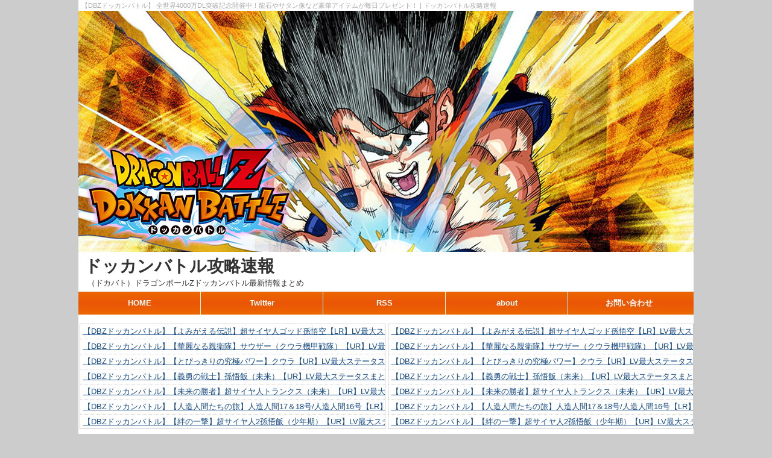

--- FILE ---
content_type: text/html; charset=UTF-8
request_url: http://dragon-dokkan.net/matome1559/
body_size: 11977
content:
<!DOCTYPE html>
<html>
<head>

<meta http-equiv="Content-Type" content="text/html; charset=UTF-8" />
<meta http-equiv="Content-Script-Type" content="text/javascript" />
<link rel="alternate" type="application/rss+xml" href="http://dragon-dokkan.net/feed/" />
<link rel="pingback" href="http://dragon-dokkan.net/xmlrpc.php" />
<link rel="shortcut icon" href="http://dragon-dokkan.net/wp-content/themes/db-temp/img/favicon.ico" />

<meta property="og:type" content="website" />
<meta property="og:url" content="http://dragon-dokkan.net/matome1559/" />
<meta property="og:site_name" content="ドッカンバトル攻略速報 | （ドカバト）ドラゴンボールZドッカンバトル最新情報まとめ" />
<meta name="keywords" content="ログインボーナス,龍石,ドラゴンボールZ,ドッカンバトル,ドカバト,バンダイナムコ,ゲームアプリ,攻略,まとめ,最新情報,2ch" />
<meta property="og:description" content="全世界4000万DL突破！ ドッカンバトルが全世界4000万ダウンロードを突破する偉業を成し遂げました！ 日頃のご愛願への感謝として運営より毎日”龍石”や”ミスターサタン像(金)”など、豪華アイテムが毎日のログインで獲得できちゃいます！ しかも、3月3日(木)は龍石3個と全女性キャラのサポートアイテ ..." />
<meta name="description" content="全世界4000万DL突破！ ドッカンバトルが全世界4000万ダウンロードを突破する偉業を成し遂げました！ 日頃のご愛願への感謝として運営より毎日”龍石”や”ミスターサタン像(金)”など、豪華アイテムが毎日のログインで獲得できちゃいます！ しかも、3月3日(木)は龍石3個と全女性キャラのサポートアイテ ..." />
<meta property="og:title" content="【DBZドッカンバトル】全世界4000万DL突破記念開催中！龍石やサタン像など豪華アイテムが毎日プレゼント！ | ドッカンバトル攻略速報|（ドカバト）ドラゴンボールZドッカンバトル最新情報まとめ" />
<title>【DBZドッカンバトル】全世界4000万DL突破記念開催中！龍石やサタン像など豪華アイテムが毎日プレゼント！  |  ドッカンバトル攻略速報|（ドカバト）ドラゴンボールZドッカンバトル最新情報まとめ</title>



<link rel="stylesheet" href="http://dragon-dokkan.net/wp-content/themes/db-temp/style.css" type="text/css" />

<script src="http://ajax.googleapis.com/ajax/libs/jquery/1.7.1/jquery.min.js" type="text/javascript" charset="UTF-8"></script>
<script type="text/javascript" src="http://dragon-dokkan.net/wp-content/themes/db-temp/js/function.js"></script>

<link rel="alternate" type="application/rss+xml" title="ドッカンバトル攻略速報 &raquo; 全世界4000万DL突破記念開催中！龍石やサタン像など豪華アイテムが毎日プレゼント！ のコメントのフィード" href="http://dragon-dokkan.net/matome1559/feed/" />
<link rel='stylesheet' id='contact-form-7-css'  href='http://dragon-dokkan.net/wp-content/plugins/contact-form-7/includes/css/styles.css?ver=4.0.2' type='text/css' media='all' />
<link rel='stylesheet' id='wp-pagenavi-css'  href='http://dragon-dokkan.net/wp-content/plugins/wp-pagenavi/pagenavi-css.css?ver=2.70' type='text/css' media='all' />
<link rel='stylesheet' id='wordpress-popular-posts-css'  href='http://dragon-dokkan.net/wp-content/plugins/wordpress-popular-posts/style/wpp.css?ver=3.1.1' type='text/css' media='all' />
<link rel='stylesheet' id='jetpack_css-css'  href='http://dragon-dokkan.net/wp-content/plugins/jetpack/css/jetpack.css?ver=3.2.5' type='text/css' media='all' />
<script type='text/javascript' src='http://dragon-dokkan.net/wp-includes/js/jquery/jquery.js?ver=1.11.1'></script>
<script type='text/javascript' src='http://dragon-dokkan.net/wp-includes/js/jquery/jquery-migrate.min.js?ver=1.2.1'></script>
<link rel="EditURI" type="application/rsd+xml" title="RSD" href="http://dragon-dokkan.net/xmlrpc.php?rsd" />
<link rel="wlwmanifest" type="application/wlwmanifest+xml" href="http://dragon-dokkan.net/wp-includes/wlwmanifest.xml" /> 
<link rel='canonical' href='http://dragon-dokkan.net/matome1559/' />
<link rel='shortlink' href='http://wp.me/p5paWE-3sy' />
<style type='text/css'>img#wpstats{display:none}</style>				<!-- WordPress Popular Posts v3.1.1 -->
				<script type="text/javascript">//<![CDATA[
					jQuery(document).ready(function(){
						jQuery.get('http://dragon-dokkan.net/wp-admin/admin-ajax.php', {
							action: 'update_views_ajax',
							token: '0e954febe8',
							id: 13302						}, function(response){
							if ( console && console.log )
								console.log(response);
						});
					});
				//]]></script>
				<!-- End WordPress Popular Posts v3.1.1 -->
				
<script>
  (function(i,s,o,g,r,a,m){i['GoogleAnalyticsObject']=r;i[r]=i[r]||function(){
  (i[r].q=i[r].q||[]).push(arguments)},i[r].l=1*new Date();a=s.createElement(o),
  m=s.getElementsByTagName(o)[0];a.async=1;a.src=g;m.parentNode.insertBefore(a,m)
  })(window,document,'script','//www.google-analytics.com/analytics.js','ga');

  ga('create', 'UA-57183326-1', 'auto');
  ga('send', 'pageview');

</script>

</head>

<body itemscope itemtype="http://schema.org/Article">
	<header id="header" class="clearfix">

				<div class="h1Area clearfix">
			<h1 itemprop="name">
							【DBZドッカンバトル】  全世界4000万DL突破記念開催中！龍石やサタン像など豪華アイテムが毎日プレゼント！ | ドッカンバトル攻略速報						</h1>
		</div>
		
		<div class="headerImgArea">
							<a href="http://dragon-dokkan.net" title="ドッカンバトル攻略速報 | （ドカバト）ドラゴンボールZドッカンバトル最新情報まとめ">
					<img src="http://dragon-dokkan.net/wp-content/themes/db-temp/img/headerImg.jpg" alt="ドッカンバトル攻略速報 | （ドカバト）ドラゴンボールZドッカンバトル最新情報まとめ" title="ドッカンバトル攻略速報 | （ドカバト）ドラゴンボールZドッカンバトル最新情報まとめ" />
				</a>
					</div>

		<div class="siteTitle clearfix">
							<div class="siteTitleText">
				<a href="http://dragon-dokkan.net" title="ドッカンバトル攻略速報 | （ドカバト）ドラゴンボールZドッカンバトル最新情報まとめ">
					ドッカンバトル攻略速報				</a>
				</div>
				<p>（ドカバト）ドラゴンボールZドッカンバトル最新情報まとめ</p>
					</div>

		<nav class="clearfix">
							<ul>
				<li><a href="http://dragon-dokkan.net" title="ドッカンバトル攻略速報 トップページ">HOME</a></li>
				<li><a href="https://twitter.com/dragondokkan" title="ドッカンバトル攻略速報 のTwitter">Twitter</a></li>
				<li><a href="http://dragon-dokkan.net/feed/" title="ドッカンバトル攻略速報 のRSS">RSS</a></li>
				<li><a href="http://dragon-dokkan.net/about/" title="ドッカンバトル攻略速報 について">about</a></li>
				<li><a href="http://dragon-dokkan.net/about/#contactform" title="ドッカンバトル攻略速報 へのお問い合わせ">お問い合わせ</a></li>
				</ul>
					</nav>
		
		
				
<section class="rssHeader">
<div class="rssArea">
				<ul>
				<li><a href="http://dragon-dokkan.net/matome3747/">【DBZドッカンバトル】【よみがえる伝説】超サイヤ人ゴッド孫悟空【LR】LV最大ステータスまとめ！</a></li>
				<li><a href="http://dragon-dokkan.net/matome3746/">【DBZドッカンバトル】【華麗なる親衛隊】サウザー（クウラ機甲戦隊）【UR】LV最大ステータスまとめ！</a></li>
				<li><a href="http://dragon-dokkan.net/matome3745/">【DBZドッカンバトル】【とびっきりの究極パワー】クウラ【UR】LV最大ステータスまとめ！</a></li>
				<li><a href="http://dragon-dokkan.net/matome3744/">【DBZドッカンバトル】【義勇の戦士】孫悟飯（未来）【UR】LV最大ステータスまとめ！</a></li>
				<li><a href="http://dragon-dokkan.net/matome3743/">【DBZドッカンバトル】【未来の勝者】超サイヤ人トランクス（未来）【UR】LV最大ステータスまとめ！</a></li>
				<li><a href="http://dragon-dokkan.net/matome3742/">【DBZドッカンバトル】【人造人間たちの旅】人造人間17＆18号/人造人間16号【LR】LV最大ステータスまとめ！</a></li>
				<li><a href="http://dragon-dokkan.net/matome3741/">【DBZドッカンバトル】【絆の一撃】超サイヤ人2孫悟飯（少年期）【UR】LV最大ステータスまとめ！</a></li>
				<li><a href="http://dragon-dokkan.net/matome3740/">【DBZドッカンバトル】【抗い続ける精神力】人造人間18号【UR】LV最大ステータスまとめ！</a></li>
				<li><a href="http://dragon-dokkan.net/matome3739/">【DBZドッカンバトル】【技巧とひらめき】クリリン【UR】LV最大ステータスまとめ！</a></li>
				<li><a href="http://dragon-dokkan.net/matome3738/">【DBZドッカンバトル】【新たに得た好機】人造人間16号【UR】LV最大ステータスまとめ！</a></li>
			</ul>
	</div>
<div class="rssArea">
				<ul>
				<li><a href="http://dragon-dokkan.net/matome3747/">【DBZドッカンバトル】【よみがえる伝説】超サイヤ人ゴッド孫悟空【LR】LV最大ステータスまとめ！</a></li>
				<li><a href="http://dragon-dokkan.net/matome3746/">【DBZドッカンバトル】【華麗なる親衛隊】サウザー（クウラ機甲戦隊）【UR】LV最大ステータスまとめ！</a></li>
				<li><a href="http://dragon-dokkan.net/matome3745/">【DBZドッカンバトル】【とびっきりの究極パワー】クウラ【UR】LV最大ステータスまとめ！</a></li>
				<li><a href="http://dragon-dokkan.net/matome3744/">【DBZドッカンバトル】【義勇の戦士】孫悟飯（未来）【UR】LV最大ステータスまとめ！</a></li>
				<li><a href="http://dragon-dokkan.net/matome3743/">【DBZドッカンバトル】【未来の勝者】超サイヤ人トランクス（未来）【UR】LV最大ステータスまとめ！</a></li>
				<li><a href="http://dragon-dokkan.net/matome3742/">【DBZドッカンバトル】【人造人間たちの旅】人造人間17＆18号/人造人間16号【LR】LV最大ステータスまとめ！</a></li>
				<li><a href="http://dragon-dokkan.net/matome3741/">【DBZドッカンバトル】【絆の一撃】超サイヤ人2孫悟飯（少年期）【UR】LV最大ステータスまとめ！</a></li>
				<li><a href="http://dragon-dokkan.net/matome3740/">【DBZドッカンバトル】【抗い続ける精神力】人造人間18号【UR】LV最大ステータスまとめ！</a></li>
				<li><a href="http://dragon-dokkan.net/matome3739/">【DBZドッカンバトル】【技巧とひらめき】クリリン【UR】LV最大ステータスまとめ！</a></li>
				<li><a href="http://dragon-dokkan.net/matome3738/">【DBZドッカンバトル】【新たに得た好機】人造人間16号【UR】LV最大ステータスまとめ！</a></li>
			</ul>
	</div>
</section>


	</header>
	<div id="contents" class="clearfix">

		<article id="sideLeft">

		<section class="codeBord">
			<a href="http://dragon-dokkan.net/code_bord/" title="【ドラゴンボールZ ドッカンバトル】招待コード専用掲示板">
			<img src="http://dragon-dokkan.net/wp-content/themes/db-temp/img/dbz_syoutai.png" alt="【ドラゴンボールZ ドッカンバトル】招待コード専用掲示板" title="【ドラゴンボールZ ドッカンバトル】招待コード専用掲示板">
				</a>
			<a href="http://dragon-dokkan.net/matome3465/" title="リセマラランキング"><img src="http://dragon-dokkan.net/wp-content/uploads/2015/03/db_risemaralank.jpg" alt="リセマラランキング" title="リセマラランキング"/></a>
			<a href="http://dragon-dokkan.net/matome230/" title="ボス属性"><img src="http://dragon-dokkan.net/wp-content/uploads/2015/03/db_boss.jpg" alt="ストーリークエストのボス属性" title="ストーリークエストのボス属性"/></a>
		</section>

		<section class="nowEvent">
			<h1>イベント関連</h1>

			<a href="http://dragon-dokkan.net/matome938"><img src="http://dragon-dokkan.net/wp-content/uploads/2015/09/choukessen.jpg" alt="超本気の超決戦"></a>

			<a href="http://dragon-dokkan.net/matome3507"><img src="http://dragon-dokkan.net/wp-content/uploads/2018/02/017.jpg" alt="バーチャルドッカン大乱戦"></a>

			<a href="http://dragon-dokkan.net/matome3253"><img src="http://dragon-dokkan.net/wp-content/uploads/2018/02/018.jpg" alt="スペシャルトレーニング"></a>

			<a href="http://dragon-dokkan.net/matome3219/"><img src="http://dragon-dokkan.net/wp-content/uploads/2017/01/1b6a71c13e0312505938427138d0eb50.jpg" alt="超激戦BOSSラッシュ"></a>

			<a href="http://dragon-dokkan.net/matome2042"><img src="http://dragon-dokkan.net/wp-content/uploads/2016/08/geisen.jpg" alt="超激戦"></a>

			<a href="http://dragon-dokkan.net/matome2037"><img src="http://dragon-dokkan.net/wp-content/uploads/2016/08/cho.jpg" alt="超強襲"></a>

			<!--<a href="http://dragon-dokkan.net/matome870"><img src="http://dragon-dokkan.net/wp-content/uploads/2015/11/kumo.jpeg" alt="雲の上のすんげぇ稽古"></a>

			<a href="http://dragon-dokkan.net/matome188/"><img src="http://dragon-dokkan.net/wp-content/uploads/2015/03/sidebanner.jpg" alt="手に入れろ覚醒メダル"></a>-->
		</section>

		<section class="codeBord">
		</section>


			<section class="newPostPickup">
				<h1>最近人気の攻略記事</h1>
					
<!-- WordPress Popular Posts Plugin v3.1.1 [SC] [daily] [views]  [custom] -->

<ul class="wpp-list">

		<div class='sidePostCont'>
			<div class='sidePostThumb'>
				<a href="http://dragon-dokkan.net/matome714/" title="ドラゴンボールが取れない!!　恐怖の再来ステージ『華麗なる連携』に出てくる6星球を獲得する方法まとめ！" target="_self"><img src="http://dragon-dokkan.net/wp-content/uploads/wordpress-popular-posts/7840-200x200.jpg" title="ドラゴンボールが取れない!!　恐怖の再来ステージ『華麗なる連携』に出てくる6星球を獲得する方法まとめ！" alt="ドラゴンボールが取れない!!　恐怖の再来ステージ『華麗なる連携』に出てくる6星球を獲得する方法まとめ！" width="200" height="200" class="wpp-thumbnail wpp_cached_thumb wpp_first_image" /></a>
			</div>
			<div class='sidePostTitle textOverflow'>
			<h2>
				ドラゴンボールが取れない!!　恐怖の再来ステージ『華麗なる連携』に出てくる6星球を獲得する方法まとめ！
			</h2>
			</div>
		</div>
		

		<div class='sidePostCont'>
			<div class='sidePostThumb'>
				<a href="http://dragon-dokkan.net/matome2033/" title="ドッカン覚醒でGET！【壮烈な勝利宣言】超サイヤ人ゴテンクス【UR】の限界突破後、LV最大ステータスが判明しました！" target="_self"><img src="http://dragon-dokkan.net/wp-content/uploads/wordpress-popular-posts/16496-200x200.jpg" title="ドッカン覚醒でGET！【壮烈な勝利宣言】超サイヤ人ゴテンクス【UR】の限界突破後、LV最大ステータスが判明しました！" alt="ドッカン覚醒でGET！【壮烈な勝利宣言】超サイヤ人ゴテンクス【UR】の限界突破後、LV最大ステータスが判明しました！" width="200" height="200" class="wpp-thumbnail wpp_cached_thumb wpp_first_image" /></a>
			</div>
			<div class='sidePostTitle textOverflow'>
			<h2>
				ドッカン覚醒でGET！【壮烈な勝利宣言】超サイヤ人ゴテンクス【UR】の限界突破後、LV最大ステータスが判明しました！
			</h2>
			</div>
		</div>
		

		<div class='sidePostCont'>
			<div class='sidePostThumb'>
				<a href="http://dragon-dokkan.net/matome1628/" title="ストーリー第3章前編にて、獲得が難しいドラゴンボールの獲得方法をまとめてみました！" target="_self"><img src="http://dragon-dokkan.net/wp-content/uploads/wordpress-popular-posts/13783-200x200.jpg" title="ストーリー第3章前編にて、獲得が難しいドラゴンボールの獲得方法をまとめてみました！" alt="ストーリー第3章前編にて、獲得が難しいドラゴンボールの獲得方法をまとめてみました！" width="200" height="200" class="wpp-thumbnail wpp_cached_thumb wpp_first_image" /></a>
			</div>
			<div class='sidePostTitle textOverflow'>
			<h2>
				ストーリー第3章前編にて、獲得が難しいドラゴンボールの獲得方法をまとめてみました！
			</h2>
			</div>
		</div>
		

		<div class='sidePostCont'>
			<div class='sidePostThumb'>
				<a href="http://dragon-dokkan.net/matome434/" title="【不変の正義感】超サイヤ人孫悟飯（青年期）【SR】のステータス詳細が判明しました！" target="_self"><img src="http://dragon-dokkan.net/wp-content/uploads/wordpress-popular-posts/5238-200x200.jpg" title="【不変の正義感】超サイヤ人孫悟飯（青年期）【SR】のステータス詳細が判明しました！" alt="【不変の正義感】超サイヤ人孫悟飯（青年期）【SR】のステータス詳細が判明しました！" width="200" height="200" class="wpp-thumbnail wpp_cached_thumb wpp_first_image" /></a>
			</div>
			<div class='sidePostTitle textOverflow'>
			<h2>
				【不変の正義感】超サイヤ人孫悟飯（青年期）【SR】のステータス詳細が判明しました！
			</h2>
			</div>
		</div>
		

		<div class='sidePostCont'>
			<div class='sidePostThumb'>
				<a href="http://dragon-dokkan.net/matome741/" title="ストーリー後編『最大出力の激突！』のドラゴンボール1星球の獲得方法まとめ！" target="_self"><img src="http://dragon-dokkan.net/wp-content/uploads/wordpress-popular-posts/8128-200x200.jpg" title="ストーリー後編『最大出力の激突！』のドラゴンボール1星球の獲得方法まとめ！" alt="ストーリー後編『最大出力の激突！』のドラゴンボール1星球の獲得方法まとめ！" width="200" height="200" class="wpp-thumbnail wpp_cached_thumb wpp_first_image" /></a>
			</div>
			<div class='sidePostTitle textOverflow'>
			<h2>
				ストーリー後編『最大出力の激突！』のドラゴンボール1星球の獲得方法まとめ！
			</h2>
			</div>
		</div>
		

</ul>

<!-- End WordPress Popular Posts Plugin v3.1.1 -->

			</section>
			
			<div class="adArea">			<div class="textwidget"><!-- i-mobile for PC client script -->
<script type="text/javascript">
    imobile_pid = "25713"; 
    imobile_asid = "336205"; 
    imobile_width = 200; 
    imobile_height = 200;
</script>
<script type="text/javascript" src="http://spdeliver.i-mobile.co.jp/script/ads.js?20101001"></script>
</div>
		</div>			
			<section class="otherPostPickup">
				<h1>おすすめ記事</h1>
							</section>

			<section class="postCalendar">
				<h1>更新カレンダー</h1>
				<table id="wp-calendar">
	<caption>2026年1月</caption>
	<thead>
	<tr>
		<th scope="col" title="月曜日">月</th>
		<th scope="col" title="火曜日">火</th>
		<th scope="col" title="水曜日">水</th>
		<th scope="col" title="木曜日">木</th>
		<th scope="col" title="金曜日">金</th>
		<th scope="col" title="土曜日">土</th>
		<th scope="col" title="日曜日">日</th>
	</tr>
	</thead>

	<tfoot>
	<tr>
		<td colspan="3" id="prev"><a href="http://dragon-dokkan.net/2019/11/">&laquo; 11月</a></td>
		<td class="pad">&nbsp;</td>
		<td colspan="3" id="next" class="pad">&nbsp;</td>
	</tr>
	</tfoot>

	<tbody>
	<tr>
		<td colspan="3" class="pad">&nbsp;</td><td>1</td><td>2</td><td>3</td><td>4</td>
	</tr>
	<tr>
		<td>5</td><td>6</td><td>7</td><td>8</td><td>9</td><td>10</td><td>11</td>
	</tr>
	<tr>
		<td>12</td><td>13</td><td>14</td><td>15</td><td>16</td><td id="today">17</td><td>18</td>
	</tr>
	<tr>
		<td>19</td><td>20</td><td>21</td><td>22</td><td>23</td><td>24</td><td>25</td>
	</tr>
	<tr>
		<td>26</td><td>27</td><td>28</td><td>29</td><td>30</td><td>31</td>
		<td class="pad" colspan="1">&nbsp;</td>
	</tr>
	</tbody>
	</table>			</section>

			<div class="adArea">			<div class="textwidget"><!-- i-mobile for PC client script -->
<script type="text/javascript">
    imobile_pid = "25713"; 
    imobile_asid = "336214"; 
    imobile_width = 160; 
    imobile_height = 600;
</script>
<script type="text/javascript" src="http://spdeliver.i-mobile.co.jp/script/ads.js?20101001"></script>
</div>
		</div>
		</article>

		<article id="main">

			<div id="breadcrumbs" class="pankuzu clearfix" ><ul><li class="breadcrumb_top" itemscope itemtype="http://data-vocabulary.org/Breadcrumb"><a href="http://dragon-dokkan.net/" itemprop="url"><span itemprop="title">TOP</span></a></li><li>&nbsp; > &nbsp;</li><li itemscope itemtype="http://data-vocabulary.org/Breadcrumb"><a href="http://dragon-dokkan.net/kouryaku/" itemprop="url"><span itemprop="title">ドラゴンボールZ DB 攻略</span></a></li></ul></div>
			<section class="single">
				
				<h1>【DBZドッカンバトル】全世界4000万DL突破記念開催中！龍石やサタン像など豪華アイテムが毎日プレゼント！</h1>
					<div class="postmeta clearfix">
						<p itemprop="datePublished" content="2016/03/02">2016/03/02</p> <ul class="post-categories">
	<li><a href="http://dragon-dokkan.net/item/" rel="category tag">ドラゴンボールZ DB アイテム</a></li>
	<li><a href="http://dragon-dokkan.net/event/" rel="category tag">ドラゴンボールZ DB イベント</a></li>
	<li><a href="http://dragon-dokkan.net/information/" rel="category tag">ドラゴンボールZ DB 情報</a></li>
	<li><a href="http://dragon-dokkan.net/kouryaku/" rel="category tag">ドラゴンボールZ DB 攻略</a></li></ul> <a href="http://dragon-dokkan.net/tag/login-bonus/" rel="tag">ログインボーナス</a> <a href="http://dragon-dokkan.net/tag/tatsuishi/" rel="tag">龍石</a> 					</div>

					<div class="snsBtn clearfix">
							<ul class="clearfix">
	<li><a href="https://twitter.com/share" class="twitter-share-button" data-lang="ja">ツイート</a>
	<script>!function(d,s,id){var js,fjs=d.getElementsByTagName(s)[0];if(!d.getElementById(id)){js=d.createElement(s);js.id=id;js.src="//platform.twitter.com/widgets.js";fjs.parentNode.insertBefore(js,fjs);}}(document,"script","twitter-wjs");</script></li>
	<li><iframe src="http://www.facebook.com/plugins/like.php?href=http://dragon-dokkan.net/matome1559/&layout=button_count&width=100&show_faces=false&action=like&colorscheme=light&height=21" scrolling="no" frameborder="0" style="border:none; overflow:hidden; width:104px; height:21px;" allowTransparency="true"></iframe></li>
	<li><g:plusone count="false" size="medium"></g:plusone></li>
	<li><a href="http://b.hatena.ne.jp/entry/http://dragon-dokkan.net/matome1559/" class="hatena-bookmark-button" data-hatena-bookmark-title="全世界4000万DL突破記念開催中！龍石やサタン像など豪華アイテムが毎日プレゼント！" data-hatena-bookmark-layout="standard" title="このエントリーをはてなブックマークに追加"><img src="http://b.st-hatena.com/images/entry-button/button-only.gif" alt="このエントリーをはてなブックマークに追加" width="20" height="20" style="border: none;" /></a><script type="text/javascript" src="http://b.st-hatena.com/js/bookmark_button.js" charset="utf-8" async="async"></script></li>
	</ul>					</div>

					<div itemprop="articleBody" class="postText">
						<p>
<a href="http://dragon-dokkan.net/wp-content/uploads/2016/03/4000mandl.jpg"><img src="http://dragon-dokkan.net/wp-content/uploads/2016/03/4000mandl.jpg" alt="4000万DLログインボーナス" width="450" height="131" class="alignnone size-full wp-image-13303" /></a><br />
<h2>全世界4000万DL突破！</h2>
<p><span style="font-size: 10pt; font-weight: bold;">ドッカンバトルが<span style="color:#ff0000;">全世界4000万ダウンロードを突破</span>する偉業を成し遂げました！<br />
<br />
日頃のご愛願への感謝として運営より毎日<span style="color:#ff8000;">”龍石”</span>や<span style="color:#8000ff;">”ミスターサタン像(金)”</span>など、豪華アイテムが毎日のログインで獲得できちゃいます！<br />
<br />
しかも、3月3日(木)は<span style="color:#ff0000;">龍石3個と全女性キャラのサポートアイテムの配布が決定</span>しています！<br />
<br />
開催期間は<span style="color:#008000;">2016年3月2日(水)0:00～3月15日(火)23:59分</span>まで！<br />
<br />
下記にログインボーナスの詳細をまとめておきましたので、ぜひご確認下さい！</span></p>
<br />
<h2>ログインボーナス詳細</h2>
<a href="http://dragon-dokkan.net/wp-content/uploads/2016/03/4000mandl1.jpg"><img src="http://dragon-dokkan.net/wp-content/uploads/2016/03/4000mandl1.jpg" alt="4000万DLログインボーナス" width="400" height="451" class="alignnone size-full wp-image-13304" /></a><br />
<table width="100%" style="text-align:center; line-height:2.0em; font-weight:bold;">
<tbody>
<tr>
<th>日付</th>
<th>獲得報酬</th>
</tr>
<tr>
<td>3月2日(水)</td>
<td>龍石×1<br />占いババ1000pt<br />友情2000pt</td>
</tr>
<tr>
<td>3月3日(木)</td>
<td>龍石×3<br />女性サポートアイテム(全種)<br />ミスターサタン像(金)</td>
</tr>
<tr>
<td>3月4日(金)</td>
<td>龍石×1<br />キビト×3<br />カリン様×5</td>
</tr>
<tr>
<td>3月5日(土)</td>
<td>龍石×1<br />西の界王×3<br />神様×5</td>
</tr>
<tr>
<td>3月6日(日)</td>
<td>龍石×1<br />南の界王×3<br />ビビディ×5</td>
</tr>
<tr>
<td>3月7日(月)</td>
<td>龍石×1<br />西の界王×3<br />最長老×5</td>
</tr>
<tr>
<td>3月8日(火)</td>
<td>龍石×1<br />北の界王×3<br />バビディ×5</td>
</tr>
<tr>
<td>3月9日(水)</td>
<td>龍石×1<br />Zソード(速)×3</td>
</tr>
<tr>
<td>3月10日(木)</td>
<td>龍石×1<br />Zソード(技)×3</td>
</tr>
<tr>
<td>3月11日(金)</td>
<td>龍石×1<br />Zソード(知)×3</td>
</tr>
<tr>
<td>3月12日(土)</td>
<td>龍石×1<br />Zソード(力)×3</td>
</tr>
<tr>
<td>3月13日(日)</td>
<td>龍石×1<br />Zソード(体)×3</td>
</tr>
<tr>
<td>3月14日(月)</td>
<td>龍石×1<br />占いババ1000pt<br />友情2000pt</td>
</tr>
<tr>
<td>3月15日(火)</td>
<td>龍石×1<br />ミスターサタン像(金)</td>
</tr>
</tbody>
</table>
<br /></p>
					</div>

									<div class="adArea">			<div class="textwidget"><script async src="//pagead2.googlesyndication.com/pagead/js/adsbygoogle.js"></script>
<!-- dokkan_single_336x280 -->
<ins class="adsbygoogle"
     style="display:inline-block;width:336px;height:280px"
     data-ad-client="ca-pub-1701916894631828"
     data-ad-slot="2669274193"></ins>
<script>
(adsbygoogle = window.adsbygoogle || []).push({});
</script></div>
		</div>				
				<div class="snsBtn clearfix">
						<ul class="clearfix">
	<li><a href="https://twitter.com/share" class="twitter-share-button" data-lang="ja">ツイート</a>
	<script>!function(d,s,id){var js,fjs=d.getElementsByTagName(s)[0];if(!d.getElementById(id)){js=d.createElement(s);js.id=id;js.src="//platform.twitter.com/widgets.js";fjs.parentNode.insertBefore(js,fjs);}}(document,"script","twitter-wjs");</script></li>
	<li><iframe src="http://www.facebook.com/plugins/like.php?href=http://dragon-dokkan.net/matome1559/&layout=button_count&width=100&show_faces=false&action=like&colorscheme=light&height=21" scrolling="no" frameborder="0" style="border:none; overflow:hidden; width:104px; height:21px;" allowTransparency="true"></iframe></li>
	<li><g:plusone count="false" size="medium"></g:plusone></li>
	<li><a href="http://b.hatena.ne.jp/entry/http://dragon-dokkan.net/matome1559/" class="hatena-bookmark-button" data-hatena-bookmark-title="全世界4000万DL突破記念開催中！龍石やサタン像など豪華アイテムが毎日プレゼント！" data-hatena-bookmark-layout="standard" title="このエントリーをはてなブックマークに追加"><img src="http://b.st-hatena.com/images/entry-button/button-only.gif" alt="このエントリーをはてなブックマークに追加" width="20" height="20" style="border: none;" /></a><script type="text/javascript" src="http://b.st-hatena.com/js/bookmark_button.js" charset="utf-8" async="async"></script></li>
	</ul>				</div>

				<div class="pageNavi clearfix">
															<p>前の記事<a href="http://dragon-dokkan.net/matome1558/" title="フェス限定キャラ【終焉の予兆】フリーザ(フルパワー)【UR】の限界突破後、LV最大ステータスが判明しました！ | ドッカンバトル攻略速報">フェス限定キャラ【終焉の予兆】フリーザ(フルパワー)【UR】の限界突破後、LV最大ステータスが判明しました！</a></p>
																<p>次の記事<a href="http://dragon-dokkan.net/matome1560/" title="超激戦イベントでGET！【回避不能の悪意】フリーザ(第一形態)【SR】のドッカン覚醒後、LV最大ステータスが判明しました！ | ドッカンバトル攻略速報">超激戦イベントでGET！【回避不能の悪意】フリーザ(第一形態)【SR】のドッカン覚醒後、LV最大ステータスが判明しました！</a></p>
				     									</div>

				<div class="postComm">
					<h1>コメント一覧</h1>
					<div class="comm">

			<p class="noComm">コメントはまだありません</p>
	

	
</div>

<div class="commEdit">
								<div id="respond" class="comment-respond">
				<h3 id="reply-title" class="comment-reply-title">コメントを残す <small><a rel="nofollow" id="cancel-comment-reply-link" href="/matome1559/#respond" style="display:none;">コメントをキャンセル</a></small></h3>
									<form action="http://dragon-dokkan.net/wp-comments-post.php" method="post" id="commentform" class="comment-form">
																										<p class="commFormTags">この記事へ投稿</p>
<p class="commAuthor"><label for="author">名前</label> <input id="author" name="author" type="text" value="名前が無い＠ただの名無しのようだ" size="30" /></p>
												<p class="commForm"><textarea id="comment" name="comment" cols="62" rows="8" aria-required="true"></textarea></p>												<p class="form-submit">
							<input name="submit" type="submit" id="submit" value="書き込み" />
							<input type='hidden' name='comment_post_ID' value='13302' id='comment_post_ID' />
<input type='hidden' name='comment_parent' id='comment_parent' value='0' />
						</p>
						<p style="display: none;"><input type="hidden" id="akismet_comment_nonce" name="akismet_comment_nonce" value="8e4046bea3" /></p><p style="display: none;"><input type="hidden" id="ak_js" name="ak_js" value="200"/></p>					</form>
							</div><!-- #respond -->
			</div>				</div>

							</section>

			
			
			
			<section class="postIndex">
				<h1>関連記事</h1>
			
			
				<div class="postCont clearfix">
					<div class="thumbBox">
						<a href="http://dragon-dokkan.net/matome1118/" title="世界3000万ダウンロード突破記念！超お得な4つのキャンペーンが開催中！ | ドッカンバトル攻略速報">
							<div class="thumbBoxImg">
								<img src="http://dragon-dokkan.net/wp-content/uploads/2015/11/3000man.jpeg" alt="世界3000万ダウンロード突破記念！超お得な4つのキャンペーンが開催中！" title="世界3000万ダウンロード突破記念！超お得な4つのキャンペーンが開催中！" />
							</div>
						</a>
					</div>
					<h2>
						<a href="http://dragon-dokkan.net/matome1118/" title="世界3000万ダウンロード突破記念！超お得な4つのキャンペーンが開催中！ | ドッカンバトル攻略速報">
							世界3000万ダウンロード突破記念！超お得な4つのキャンペーンが開催中！						</a>
					</h2>
										<p>
						3000万DL突破記念！4つのキャンペーン開催中！ 朗報です！ ドッカンバトルが世界3000万ダウンロードを突破しました!! 日ごろのご愛願への感謝と、世界3000万ダウンロード突破を記念して、運営が ...					</p>
										
				</div>

			
				<div class="postCont clearfix">
					<div class="thumbBox">
						<a href="http://dragon-dokkan.net/matome2630/" title="復刻制限イベント「奇奇怪怪ウサギ団あらわる」が開催中！新キャラ「兎人参化」と専用覚醒メダルを獲得しよう！ | ドッカンバトル攻略速報">
							<div class="thumbBoxImg">
								<img src="http://dragon-dokkan.net/wp-content/uploads/2017/03/110.jpg" alt="復刻制限イベント「奇奇怪怪ウサギ団あらわる」が開催中！新キャラ「兎人参化」と専用覚醒メダルを獲得しよう！" title="復刻制限イベント「奇奇怪怪ウサギ団あらわる」が開催中！新キャラ「兎人参化」と専用覚醒メダルを獲得しよう！" />
							</div>
						</a>
					</div>
					<h2>
						<a href="http://dragon-dokkan.net/matome2630/" title="復刻制限イベント「奇奇怪怪ウサギ団あらわる」が開催中！新キャラ「兎人参化」と専用覚醒メダルを獲得しよう！ | ドッカンバトル攻略速報">
							復刻制限イベント「奇奇怪怪ウサギ団あらわる」が開催中！新キャラ「兎人参化」と専用覚醒メダルを獲得しよう！						</a>
					</h2>
										<p>
						兎人参化&#038;専用覚醒メダルを獲得しよう！ 制限イベント「奇奇怪怪ウサギ団あらわる」が復刻開催されました！ ステージ2「オヤブンの得意技」に新難易度HARDが追加されています また、既存の難易度 ...					</p>
										
				</div>

			
				<div class="postCont clearfix">
					<div class="thumbBox">
						<a href="http://dragon-dokkan.net/matome1994/" title="回数制限イベント『パンのひみつの冒険』が開催中！一定確率でSSRパン(GT)(ハニー)をGETできる！ | ドッカンバトル攻略速報">
							<div class="thumbBoxImg">
								<img src="http://dragon-dokkan.net/wp-content/uploads/2016/07/pang.jpg" alt="回数制限イベント『パンのひみつの冒険』が開催中！一定確率でSSRパン(GT)(ハニー)をGETできる！" title="回数制限イベント『パンのひみつの冒険』が開催中！一定確率でSSRパン(GT)(ハニー)をGETできる！" />
							</div>
						</a>
					</div>
					<h2>
						<a href="http://dragon-dokkan.net/matome1994/" title="回数制限イベント『パンのひみつの冒険』が開催中！一定確率でSSRパン(GT)(ハニー)をGETできる！ | ドッカンバトル攻略速報">
							回数制限イベント『パンのひみつの冒険』が開催中！一定確率でSSRパン(GT)(ハニー)をGETできる！						</a>
					</h2>
										<p>
						イベント『パンのひみつの冒険』が開催！ アニメ30th記念キャンペーン期間中、1日1回挑戦できる回数制限イベント『パンのひみつの冒険』が開催されました！ ボスとして登場するパン(GT)(ハニー)は1タ ...					</p>
										
				</div>

			
				<div class="postCont clearfix">
					<div class="thumbBox">
						<a href="http://dragon-dokkan.net/matome2812/" title="物語イベント『超戦士撃破‼勝つのはオレだ』が開催中！入手アイテム、マップ情報やボス詳細をまとめてみました！ | ドッカンバトル攻略速報">
							<div class="thumbBoxImg">
								<img src="http://dragon-dokkan.net/wp-content/uploads/2017/06/001.jpg" alt="物語イベント『超戦士撃破‼勝つのはオレだ』が開催中！入手アイテム、マップ情報やボス詳細をまとめてみました！" title="物語イベント『超戦士撃破‼勝つのはオレだ』が開催中！入手アイテム、マップ情報やボス詳細をまとめてみました！" />
							</div>
						</a>
					</div>
					<h2>
						<a href="http://dragon-dokkan.net/matome2812/" title="物語イベント『超戦士撃破‼勝つのはオレだ』が開催中！入手アイテム、マップ情報やボス詳細をまとめてみました！ | ドッカンバトル攻略速報">
							物語イベント『超戦士撃破‼勝つのはオレだ』が開催中！入手アイテム、マップ情報やボス詳細をまとめてみました！						</a>
					</h2>
										<p>
						物語イベント『超戦士撃破‼勝つのはオレだ』開催中！ 新物語イベント『超戦士撃破‼勝つのはオレだ』が開催されました！ ステージは全部で5つ、ハードとZハードが用意されており、バイオ戦士となったブロリーと ...					</p>
										
				</div>

			
				<div class="postCont clearfix">
					<div class="thumbBox">
						<a href="http://dragon-dokkan.net/matome1386/" title="超ゴジータの人気と評価がメチャクチャ高いけど、ジャネンバのみんなの評価はどうなの？ | ドッカンバトル攻略速報">
							<div class="thumbBoxImg">
								<img src="http://dragon-dokkan.net/wp-content/uploads/2016/02/Screenshot_2016-02-04-19-48-31.png" alt="超ゴジータの人気と評価がメチャクチャ高いけど、ジャネンバのみんなの評価はどうなの？" title="超ゴジータの人気と評価がメチャクチャ高いけど、ジャネンバのみんなの評価はどうなの？" />
							</div>
						</a>
					</div>
					<h2>
						<a href="http://dragon-dokkan.net/matome1386/" title="超ゴジータの人気と評価がメチャクチャ高いけど、ジャネンバのみんなの評価はどうなの？ | ドッカンバトル攻略速報">
							超ゴジータの人気と評価がメチャクチャ高いけど、ジャネンバのみんなの評価はどうなの？						</a>
					</h2>
										<p>
						83:名無しさん＠お腹いっぱい。 2016/02/08(月) 22:11:50.66 ID:___.net ところでジャネンバは強いのか？ この間のブウみたいな性能なら回す気がしないんだけど 89:名 ...					</p>
										
				</div>

			
			</section>

						
		</article>

		<article id="sideRight">
									<div class="adArea">			<div class="textwidget"><script async src="//pagead2.googlesyndication.com/pagead/js/adsbygoogle.js"></script>
<!-- dokkan_side_top_300x250 -->
<ins class="adsbygoogle"
     style="display:inline-block;width:300px;height:250px"
     data-ad-client="ca-pub-1701916894631828"
     data-ad-slot="8715807792"></ins>
<script>
(adsbygoogle = window.adsbygoogle || []).push({});
</script></div>
		</div>							
			<section class="searchForm">
				<form method="get" id="searchform" action="http://dragon-dokkan.net/">
	<div class="search clearfix">
		<input type="text" name="s" id="s" />
		<input type="image" id="searchsubmit" src="http://dragon-dokkan.net/wp-content/themes/db-temp/img/searchBtn.gif" alt="検索">
	</div>
</form>
			</section>

			<section class="howToGame">
				<a href="http://dragon-dokkan.net/how_to_game/" title="ドラゴンボールZ ドッカンバトル ってどんなゲーム？">
					<img src="http://dragon-dokkan.net/wp-content/themes/db-temp/img/how_to_game.jpg" alt="ドラゴンボールZ ドッカンバトル ってどんなゲーム？" title="ドラゴンボールZ ドッカンバトル ってどんなゲーム？">
				</a>
			</section>

			
			<section class="catList">
				<h1>カテゴリー一覧</h1>
				<ul>
<li><a href="http://dragon-dokkan.net/kouryaku/">ドラゴンボールZ DB 攻略</a></li><li><a href="http://dragon-dokkan.net/character/">ドラゴンボールZ DB キャラクター</a></li><li><a href="http://dragon-dokkan.net/item/">ドラゴンボールZ DB アイテム</a></li><li><a href="http://dragon-dokkan.net/evolution/">ドラゴンボールZ DB 育成・進化</a></li><li><a href="http://dragon-dokkan.net/skill/">ドラゴンボールZ DB スキル</a></li><li><a href="http://dragon-dokkan.net/event/">ドラゴンボールZ DB イベント</a></li><li><a href="http://dragon-dokkan.net/thread/">ドラゴンボールZ DB 雑談</a></li><li><a href="http://dragon-dokkan.net/quest/">ドラゴンボールZ DB クエスト</a></li><li><a href="http://dragon-dokkan.net/information/">ドラゴンボールZ DB 情報</a></li></ul>			</section>
			
			<section class="newComm">
				<h1>新着コメント</h1>
					
	<div class="newCommCont clearfix">

		
			<div class="newCommImg">
			<a href="http://dragon-dokkan.net/matome3332/" title="LRの素材キャラ【予知夢の確信】ビルス【UR】のLV最大ステータスが判明しました！ | ドッカンバトル攻略速報">
				<div class="thumbBoxImg">
					<img src="http://dragon-dokkan.net/wp-content/uploads/2018/04/1-14.jpg" alt="LRの素材キャラ【予知夢の確信】ビルス【UR】のLV最大ステータスが判明しました！" />
				</div>
			</a>
			</div>
			<h2><a href="http://dragon-dokkan.net/matome3332/" title="LRの素材キャラ【予知夢の確信】ビルス【UR】のLV最大ステータスが判明しました！ | ドッカンバトル攻略速報">LRの素材キャラ【予知夢の確信】ビルス【UR】のLV最大ステータスが判明しました！</a></h2>
			<p><span>DanielsHump</span>さん</p>

		
	</div>

	
	<div class="newCommCont clearfix">

		
			<div class="newCommImg">
			<a href="http://dragon-dokkan.net/matome3459/" title="条件を満たすと変身！【凶暴な捕食衝動】人造人間21号（変身）のLV最大ステータス詳細！ | ドッカンバトル攻略速報">
				<div class="thumbBoxImg">
					<img src="http://dragon-dokkan.net/wp-content/uploads/2018/07/0-14.jpg" alt="条件を満たすと変身！【凶暴な捕食衝動】人造人間21号（変身）のLV最大ステータス詳細！" />
				</div>
			</a>
			</div>
			<h2><a href="http://dragon-dokkan.net/matome3459/" title="条件を満たすと変身！【凶暴な捕食衝動】人造人間21号（変身）のLV最大ステータス詳細！ | ドッカンバトル攻略速報">条件を満たすと変身！【凶暴な捕食衝動】人造人間21号（変身）のLV最大ステータス詳細！</a></h2>
			<p><span>名前が無い＠ただの名無しのようだ</span>さん</p>

		
	</div>

	
	<div class="newCommCont clearfix">

		
			<div class="newCommImg">
			<a href="http://dragon-dokkan.net/matome714/" title="ドラゴンボールが取れない!!　恐怖の再来ステージ『華麗なる連携』に出てくる6星球を獲得する方法まとめ！ | ドッカンバトル攻略速報">
				<div class="thumbBoxImg">
					<img src="http://dragon-dokkan.net/wp-content/uploads/2015/07/karei.jpg" alt="ドラゴンボールが取れない!!　恐怖の再来ステージ『華麗なる連携』に出てくる6星球を獲得する方法まとめ！" />
				</div>
			</a>
			</div>
			<h2><a href="http://dragon-dokkan.net/matome714/" title="ドラゴンボールが取れない!!　恐怖の再来ステージ『華麗なる連携』に出てくる6星球を獲得する方法まとめ！ | ドッカンバトル攻略速報">ドラゴンボールが取れない!!　恐怖の再来ステージ『華麗なる連携』に出てくる6星球を獲得する方法まとめ！</a></h2>
			<p><span>名前が無い＠ただの名無しのようだ</span>さん</p>

		
	</div>

	
	<div class="newCommCont clearfix">

		
			<div class="newCommImg">
			<a href="http://dragon-dokkan.net/matome1401/" title="ゼノバースコラボガシャ開催中！高頻度気絶を生む魔神ドミグラ&#038;超サイヤ人トランクスゼノが強い！！ | ドッカンバトル攻略速報">
				<div class="thumbBoxImg">
					<img src="http://dragon-dokkan.net/wp-content/uploads/2016/02/zenoba-su-e14555340581851.jpg" alt="ゼノバースコラボガシャ開催中！高頻度気絶を生む魔神ドミグラ&#038;超サイヤ人トランクスゼノが強い！！" />
				</div>
			</a>
			</div>
			<h2><a href="http://dragon-dokkan.net/matome1401/" title="ゼノバースコラボガシャ開催中！高頻度気絶を生む魔神ドミグラ&#038;超サイヤ人トランクスゼノが強い！！ | ドッカンバトル攻略速報">ゼノバースコラボガシャ開催中！高頻度気絶を生む魔神ドミグラ&#038;超サイヤ人トランクスゼノが強い！！</a></h2>
			<p><span>ドラコ・マルフォイ</span>さん</p>

		
	</div>

	
	<div class="newCommCont clearfix">

		
			<div class="newCommImg">
			<a href="http://dragon-dokkan.net/matome367/" title="攻略に役立つ裏技や豆知識をまとめてみました！「？」マスにのってすぐタスクキルをすると･･･ | ドッカンバトル攻略速報">
				<div class="thumbBoxImg">
					<img src="http://dragon-dokkan.net/wp-content/uploads/2015/03/db_super2.jpeg" alt="攻略に役立つ裏技や豆知識をまとめてみました！「？」マスにのってすぐタスクキルをすると･･･" />
				</div>
			</a>
			</div>
			<h2><a href="http://dragon-dokkan.net/matome367/" title="攻略に役立つ裏技や豆知識をまとめてみました！「？」マスにのってすぐタスクキルをすると･･･ | ドッカンバトル攻略速報">攻略に役立つ裏技や豆知識をまとめてみました！「？」マスにのってすぐタスクキルをすると･･･</a></h2>
			<p><span>名前が無い＠ただの名無しのようだ</span>さん</p>

		
	</div>

			</section>
			
			<section class="otherLink">
				<h1>関連サイトリンク集</h1>
							</section>
			
			<section class="otherLink">
				<h1>関連アンテナリンク集</h1>
				<ul>			<div class="textwidget"><li><a href="http://dragonball.atna.jp/" rel="nofollew">ドラゴンボールアンテナ</a></li>
<li><a href="http://dragonballzdokan.blog.jp/" rel="nofollew">ドラゴンボールZドッカンバトル速報</a></li>
<li><a href="http://antennach.com/gamemembers/" rel="nofollew">ゲームメンバーズアンテナ</a></li>
<li><a href="http://dokkan-antenna.com/
" rel="nofollew">ドラゴンボールアプリアンテナ</a></li></div>
		</ul>			</section>

						<section class="monthlyArchive">
				<h1>月間アーカイブ</h1>
				<ul>
						<li><a href='http://dragon-dokkan.net/2019/11/'>2019年11月</a></li>
	<li><a href='http://dragon-dokkan.net/2019/10/'>2019年10月</a></li>
	<li><a href='http://dragon-dokkan.net/2019/09/'>2019年9月</a></li>
	<li><a href='http://dragon-dokkan.net/2019/08/'>2019年8月</a></li>
	<li><a href='http://dragon-dokkan.net/2019/07/'>2019年7月</a></li>
	<li><a href='http://dragon-dokkan.net/2019/06/'>2019年6月</a></li>
	<li><a href='http://dragon-dokkan.net/2019/05/'>2019年5月</a></li>
	<li><a href='http://dragon-dokkan.net/2019/04/'>2019年4月</a></li>
	<li><a href='http://dragon-dokkan.net/2019/03/'>2019年3月</a></li>
	<li><a href='http://dragon-dokkan.net/2019/02/'>2019年2月</a></li>
	<li><a href='http://dragon-dokkan.net/2019/01/'>2019年1月</a></li>
	<li><a href='http://dragon-dokkan.net/2018/12/'>2018年12月</a></li>
	<li><a href='http://dragon-dokkan.net/2018/11/'>2018年11月</a></li>
	<li><a href='http://dragon-dokkan.net/2018/10/'>2018年10月</a></li>
	<li><a href='http://dragon-dokkan.net/2018/09/'>2018年9月</a></li>
	<li><a href='http://dragon-dokkan.net/2018/08/'>2018年8月</a></li>
	<li><a href='http://dragon-dokkan.net/2018/07/'>2018年7月</a></li>
	<li><a href='http://dragon-dokkan.net/2018/06/'>2018年6月</a></li>
	<li><a href='http://dragon-dokkan.net/2018/05/'>2018年5月</a></li>
	<li><a href='http://dragon-dokkan.net/2018/04/'>2018年4月</a></li>
	<li><a href='http://dragon-dokkan.net/2018/03/'>2018年3月</a></li>
	<li><a href='http://dragon-dokkan.net/2018/02/'>2018年2月</a></li>
	<li><a href='http://dragon-dokkan.net/2018/01/'>2018年1月</a></li>
	<li><a href='http://dragon-dokkan.net/2017/12/'>2017年12月</a></li>
	<li><a href='http://dragon-dokkan.net/2017/11/'>2017年11月</a></li>
	<li><a href='http://dragon-dokkan.net/2017/10/'>2017年10月</a></li>
	<li><a href='http://dragon-dokkan.net/2017/09/'>2017年9月</a></li>
	<li><a href='http://dragon-dokkan.net/2017/08/'>2017年8月</a></li>
	<li><a href='http://dragon-dokkan.net/2017/07/'>2017年7月</a></li>
	<li><a href='http://dragon-dokkan.net/2017/06/'>2017年6月</a></li>
	<li><a href='http://dragon-dokkan.net/2017/05/'>2017年5月</a></li>
	<li><a href='http://dragon-dokkan.net/2017/04/'>2017年4月</a></li>
	<li><a href='http://dragon-dokkan.net/2017/03/'>2017年3月</a></li>
	<li><a href='http://dragon-dokkan.net/2017/02/'>2017年2月</a></li>
	<li><a href='http://dragon-dokkan.net/2017/01/'>2017年1月</a></li>
	<li><a href='http://dragon-dokkan.net/2016/12/'>2016年12月</a></li>
	<li><a href='http://dragon-dokkan.net/2016/11/'>2016年11月</a></li>
	<li><a href='http://dragon-dokkan.net/2016/10/'>2016年10月</a></li>
	<li><a href='http://dragon-dokkan.net/2016/09/'>2016年9月</a></li>
	<li><a href='http://dragon-dokkan.net/2016/08/'>2016年8月</a></li>
	<li><a href='http://dragon-dokkan.net/2016/07/'>2016年7月</a></li>
	<li><a href='http://dragon-dokkan.net/2016/06/'>2016年6月</a></li>
	<li><a href='http://dragon-dokkan.net/2016/05/'>2016年5月</a></li>
	<li><a href='http://dragon-dokkan.net/2016/04/'>2016年4月</a></li>
	<li><a href='http://dragon-dokkan.net/2016/03/'>2016年3月</a></li>
	<li><a href='http://dragon-dokkan.net/2016/02/'>2016年2月</a></li>
	<li><a href='http://dragon-dokkan.net/2016/01/'>2016年1月</a></li>
	<li><a href='http://dragon-dokkan.net/2015/12/'>2015年12月</a></li>
	<li><a href='http://dragon-dokkan.net/2015/11/'>2015年11月</a></li>
	<li><a href='http://dragon-dokkan.net/2015/10/'>2015年10月</a></li>
	<li><a href='http://dragon-dokkan.net/2015/09/'>2015年9月</a></li>
	<li><a href='http://dragon-dokkan.net/2015/08/'>2015年8月</a></li>
	<li><a href='http://dragon-dokkan.net/2015/07/'>2015年7月</a></li>
	<li><a href='http://dragon-dokkan.net/2015/06/'>2015年6月</a></li>
	<li><a href='http://dragon-dokkan.net/2015/05/'>2015年5月</a></li>
	<li><a href='http://dragon-dokkan.net/2015/04/'>2015年4月</a></li>
	<li><a href='http://dragon-dokkan.net/2015/03/'>2015年3月</a></li>
	<li><a href='http://dragon-dokkan.net/2015/02/'>2015年2月</a></li>
	<li><a href='http://dragon-dokkan.net/2015/01/'>2015年1月</a></li>
	<li><a href='http://dragon-dokkan.net/2014/12/'>2014年12月</a></li>
	<li><a href='http://dragon-dokkan.net/2014/11/'>2014年11月</a></li>
				</ul>
			</section>

			<div id="adHoming" class="adArea">			<div class="textwidget"><script async src="//pagead2.googlesyndication.com/pagead/js/adsbygoogle.js"></script>
<!-- dokkan_side_bottom_300x600 -->
<ins class="adsbygoogle"
     style="display:inline-block;width:300px;height:600px"
     data-ad-client="ca-pub-1701916894631828"
     data-ad-slot="1192540990"></ins>
<script>
(adsbygoogle = window.adsbygoogle || []).push({});
</script></div>
		</div>
			
		</article>	</div><!-- contents_end -->
	
	<footer id="footer">
			<div class="adArea clear">			<div class="textwidget"><!-- i-mobile for PC client script -->
<script type="text/javascript">
    imobile_pid = "25713"; 
    imobile_asid = "336219"; 
    imobile_width = 728; 
    imobile_height = 90;
</script>
<script type="text/javascript" src="http://spdeliver.i-mobile.co.jp/script/ads.js?20101001"></script>
</div>
		</div>	
		<div class="toTop">
			<a href="#header">▲ ページTOP</a>
		</div>

		<div class="footerBox">
		<nav class="clearfix">
							<ul>
				<li><a href="http://dragon-dokkan.net" title="ドッカンバトル攻略速報 トップページ">HOME</a></li>
				<li><a href="https://twitter.com/dragondokkan" title="ドッカンバトル攻略速報 のTwitter">Twitter</a></li>
				<li><a href="http://dragon-dokkan.net/feed/" title="ドッカンバトル攻略速報 のRSS">RSS</a></li>
				<li><a href="http://dragon-dokkan.net/about/" title="ドッカンバトル攻略速報 について">about</a></li>
				<li><a href="http://dragon-dokkan.net/about/#contactform" title="ドッカンバトル攻略速報 へのお問い合わせ">お問い合わせ</a></li>
				</ul>
					</nav>

		<div class="copyright">
			Copyright <a href="http://dragon-dokkan.net" title="ドッカンバトル攻略速報 | （ドカバト）ドラゴンボールZドッカンバトル最新情報まとめ ">ドッカンバトル攻略速報</a> , 2014 All Rights Reserved.
		</div>
		</div>
	</footer>

</body>
	<div style="display:none">
	</div>
<script type='text/javascript' src='http://dragon-dokkan.net/wp-content/plugins/akismet/_inc/form.js?ver=3.0.3'></script>
<script type='text/javascript' src='http://dragon-dokkan.net/wp-includes/js/comment-reply.min.js?ver=4.0.38'></script>
<script type='text/javascript' src='http://dragon-dokkan.net/wp-content/plugins/contact-form-7/includes/js/jquery.form.min.js?ver=3.51.0-2014.06.20'></script>
<script type='text/javascript'>
/* <![CDATA[ */
var _wpcf7 = {"loaderUrl":"http:\/\/dragon-dokkan.net\/wp-content\/plugins\/contact-form-7\/images\/ajax-loader.gif","sending":"\u9001\u4fe1\u4e2d ...","cached":"1"};
/* ]]> */
</script>
<script type='text/javascript' src='http://dragon-dokkan.net/wp-content/plugins/contact-form-7/includes/js/scripts.js?ver=4.0.2'></script>
<script type='text/javascript' src='http://s0.wp.com/wp-content/js/devicepx-jetpack.js?ver=202603'></script>

	<script src="http://stats.wp.com/e-202603.js" type="text/javascript"></script>
	<script type="text/javascript">
	st_go({v:'ext',j:'1:3.2.5',blog:'79881956',post:'13302',tz:'9'});
	var load_cmc = function(){linktracker_init(79881956,13302,2);};
	if ( typeof addLoadEvent != 'undefined' ) addLoadEvent(load_cmc);
	else load_cmc();
	</script></html>

--- FILE ---
content_type: text/html; charset=utf-8
request_url: https://www.google.com/recaptcha/api2/aframe
body_size: 250
content:
<!DOCTYPE HTML><html><head><meta http-equiv="content-type" content="text/html; charset=UTF-8"></head><body><script nonce="zySZ1b4_1bH2FCr4NYL29A">/** Anti-fraud and anti-abuse applications only. See google.com/recaptcha */ try{var clients={'sodar':'https://pagead2.googlesyndication.com/pagead/sodar?'};window.addEventListener("message",function(a){try{if(a.source===window.parent){var b=JSON.parse(a.data);var c=clients[b['id']];if(c){var d=document.createElement('img');d.src=c+b['params']+'&rc='+(localStorage.getItem("rc::a")?sessionStorage.getItem("rc::b"):"");window.document.body.appendChild(d);sessionStorage.setItem("rc::e",parseInt(sessionStorage.getItem("rc::e")||0)+1);localStorage.setItem("rc::h",'1768639979319');}}}catch(b){}});window.parent.postMessage("_grecaptcha_ready", "*");}catch(b){}</script></body></html>

--- FILE ---
content_type: text/css
request_url: http://dragon-dokkan.net/wp-content/themes/db-temp/style.css
body_size: 5092
content:
/*---------------------------------------------------------
Theme Name: db-temp
Description: オリジナルテンプレート
Version: test ver.
Author: Yoshiyuki Satou
---------------------------------------------------------*/

@charset "utf-8";

/* common */
body {
	background: #ccc;
	color: #333333;
	font-size: 13px;
	font-family: 'メイリオ', Meiryo, Arial, 'Lucida Grande', 'Trebuchet MS', Verdana, Sans-Serif;
	text-align: center;
	margin: 0 auto;
	padding: 0;
	line-height: 140%;}

a:link{ text-decoration: underline; color:#154A84;}
a:visited{ text-decoration:none; color:#154A84;}
a:hover{ text-decoration:none; color:#BFBFFF;}

img {
	margin: 0;
	padding: 0;
	vertical-align: bottom;}
img , img a {border-style:none;}
a img:hover {
	filter:alpha(opacity=65);
	-moz-opacity:0.65;
	-khtml-opacity:0.65;
	opacity:0.65;}

.clear {clear: both;}
.clearfix {display: block;}
.clearfix:after {
	content: ".";
	display: block;
	height: 0;
	clear: both;
	visibility: hidden;}

.none {display: none;}

.boader {text-decoration: underline !important;}
.alignleft {text-align: left;}
.aligncenter {text-align: center;}
.alignright {text-align: right;}

article,aside,canvas,details,figcaption,figure,header,footer,hgroup,menu,nav,section,summary {
	display: block;}
h1, h2, h3, h4, h5, h6 {
	font-size: 100%;
	margin: 0;
	padding: 0;}
ol, ul, li, p, form, input, dt, dd {
	margin: 0;
	padding: 0;}
div,p {
	word-wrap: break-word;
	word-break: break-all;}
hr{margin:0;}
ul,li {list-style-type:none;}
nav li {display: inline-table;}
nav li a {text-decoration: none !important;}

.moreLink {
	margin-top: 10px;
	text-decoration: none;}
.moreLink a {
	text-decoration: none;}
.textOverflow { overflow: hidden; }

.postmeta {
	font-size: 11px;
	margin: 10px -5px;
	padding: 1px 5px;
	background: #eee;}
.postmeta p {
	float: left;}
.postmeta p:after {
	content: "|";
	margin: 0px 3px;
	display: inline-block;}
.postmeta ul {}
.postmeta li {
	float: left;}

.postmeta a {
	float: left;}
.postmeta a:after {
	display: inline-block;
	content: ",";}
.postmeta a:last-of-type:after {
	content: "";}
.post-categories li a:after {
	display: inline-block;
	content: "," !important;
	margin-right: 3px;}

blockquote {
	margin: 0px 5px;
	padding: 10px 10px 0px;
	border: 1px solid #ccc;
	background: #eee;}

/* レイアウト */
#header {
	width: 1020px;
	text-align: left;
	margin: 0 auto;
	background: #fff;}
#contents {
	width: 1020px;
	margin: 0 auto;
	text-align: left;
	background: #fff;}
#sideLeft {
	float: left;
	width: 200px;
	margin: 0px 0px 30px 5px;}
#main {
	float: left;
	width: 500px;
	margin: 0px 5px 0px;}
#sideRight {
	float: right;
	width: 300px;
	margin: 0px 5px 30px 0px;}
#footer {
	width: 1020px;
	margin: 0 auto;
	background: #fff;}

/* タイトルバー */
#header nav , #sideLeft h1 , #sideRight h1 , #main .archive h1 , #main .postRank h1 , #main .postIndex h1 ,#main .noPage h1 {
	background: linear-gradient(#ec6800, #ea5506, #ec6800);
	background: -webkit-linear-gradient(#ec6800, #ea5506, #ec6800);
	background: -moz-linear-gradient(#ec6800, #ea5506, #ec6800);}
#header nav li a , #sideLeft h1 , #sideRight h1 , #main .archive h1 , #main .postRank h1 , #main .postIndex h1 ,#main .noPage h1 { color: #fff; }


/* header */
.h1Area {
	color: #aaa;
	font-size: 11px;
	padding: 0px 5px 0px;}
.h1Area h1 {
	font-weight: normal;}
.headerImgArea img {
	width: 100%;}

.siteTitle {
	margin: 5px 5px 0px;}
.siteTitleText {
	font-size: 28px;
	font-weight: bold;
	margin: 15px 10px 0px 5px;}
.siteTitleText a {
	color: #333;
	text-decoration: none;}
.siteTitleText a:hover {
	color: #BFBFFF;}
.siteTitle p {
	margin: 10px 10px 5px;}

#header nav li {
	float: left;
	width: 19.9%;
	border-right: 1px solid #fff;}
#header nav li:last-of-type {
	border-right: 0;}
#header nav li a {
	display: block;
	font-weight: bold;
	text-align: center;
	padding: 10px 0px;}
#header nav li a:hover {
	color: #fff;
	background: #999;}

.rssHeader {
	text-align: center;
	padding-left: 1px;}
.rssArea {
	display: inline-block;
	text-align: left;
	width: 505px;
	height: 173px;
	margin: 15px 0px 10px;
	border: 1px solid #ccc;
	overflow-y: scroll;}
.rssArea li {
	padding: 3px 5px;
	border-bottom: 1px dotted #ccc;
	white-space: nowrap;
	overflow: hidden;}
.rssArea li:nth-of-type(1):after,.rssArea li:nth-of-type(2):after,.rssArea li:nth-of-type(3):after,.rssArea li:nth-of-type(4):after,.rssArea li:nth-of-type(5):after {
	content: "NEW!";
	color: #ff0000;
	margin-left: 5px;}

/* main */
#main section {
	margin-bottom: 20px;
	padding: 5px;
	border: 1px solid #ccc;
	border-radius: 2px;}
#main .archive h1 {
	font-size: 15px;
	font-weight: normal;
	padding: 7px 10px 5px;
	margin: -6px -6px 0px;
	border-radius: 2px 2px 0px 0px;}
#main .postRank h1 , #main .postIndex h1 ,#main .noPage h1 {
	font-size: 15px;
	font-weight: normal;
	padding: 7px 10px 5px;
	margin: -6px -6px 5px;
	border-radius: 2px 2px 0px 0px;}

.postCont {
	padding: 5px 5px 10px;
	margin: 10px 5px;
	border-bottom: 1px dotted #ccc;}
.postCont h2 {
	font-size: 25px;
	line-height: 120%;
	margin-bottom: 10px;}
.postCont .thumbBox {
	float: left;
	width: 150px;
	height: 150px;
	margin-right: 10px;
	overflow: hidden;
	border: 1px solid #ccc;}
.postCont .thumbBoxImg {
	display: table-cell;
	vertical-align: middle;
	width: 150px;
	height: 150px;} 
.postCont .thumbBox img {
	width: 150px;
	height: auto;}
.archiveMoreLink {
	text-align: right;
	margin: -8px 5px -3px;
	padding: 5px;}
.archiveMoreLink a {
	color: #666;
	text-decoration: none;}
.archiveMoreLink a:hover {
	text-decoration: underline;}

.postRank .postCont h2 , .postIndex  .postCont h2 {
	font-size: 20px;
	margin-bottom: 5px;
	padding-top: 5px;}
.postRank .postCont .thumbBox {
	width: 100px;
	height: 100px;
	margin: 0px 10px 10px 30px;}
.postIndex .postCont .thumbBox {
	width: 100px;
	height: 100px;
	margin: 0px 10px 10px 0px;}
.postRank .postCont .thumbBoxImg , .postIndex .postCont .thumbBoxImg {
	display: table-cell;
	width: 100px;
	height: 100px;
	vertical-align: middle;}
.postRank .postCont .thumbBox img , .postIndex .postCont .thumbBox img {
	width: 100px;
	height: auto;}
.postRank .postCont .thumbBox:before {
	display: block;
	font-weight: bold;
	color: #666;
	position: absolute;
	padding: 1px 5px 0px;
	margin: 38px 0px 0px -32px;}
.postRank .postCont:nth-of-type(1) .thumbBox:before {
	content: "1"; 
	border: 3px solid #ffa500;}
.postRank .postCont:nth-of-type(2) .thumbBox:before {
	content: "2";
	border: 3px solid #c0c0c0;}
.postRank .postCont:nth-of-type(3) .thumbBox:before {
	content: "3";
	border: 3px solid #6c3524;}

.postRank .postCont .postmeta {
	margin: 5px -5px 0px !important;
	background: none;}

.postRank .postCont {
	margin-bottom: 0 !important;
	padding: 0px 5px !important;}
.postRank .postCont:first-of-type {
	padding-top: 10px !important;
	border-top: 1px dotted #ccc;}
.postRank .postCont:last-of-type {
	border-bottom: 0;
	padding-bottom: 0px !important;}

.rankEdit {
	text-align: center;}
.rankEdit li {
	display: inline-table;}
.rankEdit li a {
	color: #aaa;
	text-decoration: none;
	display: block;
	width: 200px;
	margin: 5px 5px 0px;
	padding: 5px 0px;
	border: 1px solid #ddd;
	background: #eee;}
.rankEdit li.selectTab a {
	font-weight: bold;
	color: #666 !important;}
.rankEdit li a:hover {
	color: #fff;
	background: #aaa;}
.rankArea { display: none; }
	
/* single */
.single {
	padding: 10px !important;
	border-bottom: 1px dotted #ccc;}
.single h1 {
	font-size: 25px;
	line-height: 120%;
	padding: 10px 5px;}

.postText {
	padding: 0px 3px;}
.postText h2 {
	font-size: 17px;
	margin-bottom: 10px;
	padding: 2px 7px 0px;
	border-left: 3px solid #999;}
.postText h3 {
	font-size: 15px;
	margin-bottom: 10px;
	padding: 2px 7px 0px;
	border-left: 3px solid #999;}
.postText h4 {
	margin-bottom: 10px;
	padding: 2px 7px 0px;
	border-left: 3px solid #999;}
.postText img {
	margin: 10px 0px;
	max-width: 470px;
	height: auto;
	pointer-events:none;}
.postText p {
	margin: 0px 0px 10px;}

.postText iframe {
	max-width: 450px;}

.postIndex .postCont {
	margin: 5px;}
.postIndex .postCont:last-of-type {
	margin-bottom: 0;
	border-bottom: 0;}
.postIndex .moreLink {
	text-align: right;
	padding: 0px 5px 5px;}

.postText table {
	font-size: 11px;
	border-top: 1px solid #ccc;
	border-left: 1px solid #ccc;
	border-collapse: collapse;}
.postText table th {
	font-weight: bold;
	background: #bbb;}
.postText table th , .postText table td {
	padding: 0px 2px;
	border-right: 1px solid #ccc;
	border-bottom: 1px solid #ccc;}

/* side */
#sideLeft section , #sideRight section {
	margin-bottom: 30px;}
#sideLeft h1 , #sideRight h1 {
	font-weight: normal;
	text-align: left;
	margin: 0px 0px 10px;
	padding: 5px 10px;
	border-radius: 2px;}

/* sideLeft */
.sidePostCont:hover {
	filter:alpha(opacity=65);
	-moz-opacity:0.65;
	-khtml-opacity:0.65;
	opacity:0.65;}
.sidePostThumb {
	width: 195px;
	height: 140px;
	margin-bottom: 5px;
	border: 3px solid #555;
	overflow: hidden;}
.sidePostThumb img {
	width: 195px;}
.sidePostThumb a img:hover {
	filter:alpha(opacity=100);
	-moz-opacity:1.00;
	-khtml-opacity:1.00;
	opacity:1.00;}
.sidePostTitle {
	width: 187px;
	height: 32px;
	margin-top: -45px;
	padding: 2px 7px 5px;
	background: #555;
	position: absolute;
	filter:alpha(opacity=85);
	-moz-opacity:0.85;
	-khtml-opacity:0.85;
	opacity:0.85;}
.sidePostTitle h2 {
	color: #fff;
	font-size: 11px;
	font-weight: normal;}

.codeBord {
	margin-bottom: 10px !important;}
.codeBord img {
	width: 198px;
	border: 1px solid #ccc;}

.nowEvent {
	margin-bottom:10px !important;}
.nowEvent img {
  width: 198px;
  margin-bottom: 3px;
  border: 1px solid #eee;}

/* sideRight */
.howToGame {
	margin: 10px 0px !important;}
.howToGame img {
	width: 300px;}

#sideRight li {
	margin: 0px 5px 10px 8px;}
#sideRight li:before {
	content: "▶";
	color: #999;
	border: 2px solid #999;
	border-radius: 50px;
	margin-right: 5px;
	padding: 0px 2px 0px 3px;
	line-height: 150%;
	font-size: 11px;
	vertical-align: middle;}
#sideRight li a {
	font-weight: bold;
	color: #333;
	text-decoration: none;
	padding-bottom: 5px;}
#sideRight li a:hover {
	text-decoration: underline;}

.catList .catChild {
	margin: 8px 0px 0px 15px ;}
.catList .catChild li {
	margin: 0px 0px 5px 25px !important;
	list-style-type: disc;}
.catList .catChild li:before {
	content: "" !important;
	border: none !important;
	margin: 0 !important;
	padding: 0 !important;}
.catList .catChild li a {
	margin-left: -2px;}

.newCommCont {
	margin: 10px;}
.newCommImg {
	float: left;
	width: 50px;
	height: 50px;
	margin-right: 10px;
	overflow: hidden;
	border: 1px solid #ccc;}
.newCommImg .thumbBoxImg {
	display: table-cell;
	vertical-align: middle;
	width: 50px;
	height: 50px;}
.newCommImg img {
	width: 50px;
	height: auto;}
.newCommCont h2:after {
	content: "に";
	font-weight: normal;
	font-size: 11px;
	margin-left: 5px;}
.newCommCont p {
	font-size: 11px;}
.newCommCont p span {
	margin: 5px 5px 5px 0px;}

/* pankuzu */
.pankuzu {
	color: #666;
	margin: 0px 10px 5px;}
.pankuzu li {
	float: left;}
.pankuzu li a {
	color: #666;}
	
/* comment */
#reply-title , .says , .reply , .comment-edit-link , .comment-subscription-form { display: none; }

.postComm {
	margin: 10px 0px;
	padding-top: 10px;
	border-top: 1px solid #ccc;}
.postComm h1 {
	font-size: 15px;
	margin-left: 30px;}
.postComm h1:before {
	content: "▶";
	font-size: 12px;
	text-align: center;
	color: #888;
	width: 17px;
	margin: -4px 0px 0px -30px;
	padding: 1px 0px 0px 1px;
	border: 2px solid #888;
	border-radius: 17px;
	display: inline-block;
	position: absolute;}
.comm {
	margin: 5px 5px 10px;
	padding: 5px 0px;}
.commEdit {}
.commEdit input[type="text"] {
	padding: 2px;
	border: 1px solid #aaa;
	border-radius: 3px;}

.comment-author , .comment-meta {
	display: inline-table;
	font-size: 11px;}
.comment-author a , .commentmetadata a{
	pointer-events:none;
	text-decoration: none;
	color: #666;}

.fn {
	font-style: normal !important;}
.comment-author:after {
	content: "\3055\3093";
	margin-left: 3px;}
.commentmetadata {
	margin-left: 20px;}

.comment-body {
	margin-bottom: 10px;
	padding-bottom: 10px;}
.comment-body p {
	clear: both;
	margin: 5px 5px 10px -23px;
	padding: 5px;
	background: #eee;}

.commList li {
	list-style-type: decimal;
	margin-left: 29px;}

.commFormTags {
	margin-top: 0px !important;
	font-weight: bold;}
.commEdit {
	margin: 10px 5px;
	padding: 10px;
	border: 1px solid #aaa;
	border-radius: 2px;
	background: #eee;}
.commEdit p {
	margin-bottom: 10px;}
.commEdit p:last-of-type {
	margin-bottom: 0;}
.form-submit input[type="submit"] {
	color: #555;
	padding: 1px 5px;}
.commEdit textarea {
	width: 99%;
	margin-top: 2px;
	padding: 2px;
	border: 1px solid #aaa;
	border-radius: 3px;}

.noComm {
	margin: 0px 0px 10px;
	padding: 10px;
	border: 3px solid #ddd;}

.postComm .pageNavi {
	margin: 0px -15px !important;}
.postComm .pageNavi a {
	font-weight: normal;
	text-decoration: none;
	font-size: 12px;
	color: #666;}
.nav-previous { float: left; }
.nav-next { float: right; }

/* calendar */
.postCalendar {
	text-align: center;}
.postCalendar caption {
	font-weight: bold;
	padding: 2px 0px 0px;
	background: #ccc;}
.postCalendar table {
	text-align: center;
	width: 99%;
	border-right: 1px solid #ccc;
	border-bottom: 1px solid #ccc;
	border-spacing: 0;}
.postCalendar th , .postCalendar td {
	border-top: 1px solid #ccc;
	border-left: 1px solid #ccc;}

/* toTop */
.toTop {
	font-weight: bold;
	font-size: 15px;
	text-align: right;
	padding-right: 5px;}
.toTop a {
	color: #333;}

/* footer */
.footerBox {
	background: #aaa;}
#footer nav {
	padding: 5px;
	text-align: left;}
#footer nav li:after {
	content: "|";
	margin-left: 5px;}
#footer nav li:last-of-type:after {
	content: "";}
#footer nav li a {
	color: #555;}
#footer nav li a:hover {
	text-decoration: underline !important;}
	
.copyright {
	color: #777;
	margin-top: 46px;
	text-align: center;}
.copyright a {
	color: #777;}
.copyright a:hover {
	text-decoration: none;}

/* search */
.search {
	text-align: center;
	margin: -5px 0px -20px !important;}

.search input[type="text"] {
	display: inline-block;
	width: 230px;
	padding: 0px 5px;
	font-size: 14px;
	height: 32px;
	border: 0;
	background: #ddd;}
.search input[type="image"] {
	display: inline-block;
	vertical-align: top;
	margin-left: -5px;}

/* pageNavi */
.pageNavi {
	margin: 10px 10px 0px;
	text-align: center;}
.pageNavi li {
	display: inline-block;
	font-weight: bold;
	padding: 5px 9px;
	background: #999;}
.pageNavi li a {
	color: #333;
	font-weight: normal !important;}

.single .pageNavi {
	text-align: left;
	margin: 0px -10px 20px;
	padding: 5px;
	font-weight: bold;
	background: #eee;
	border-top: 1px solid #ccc;
	border-bottom: 1px solid #ccc;}
.single .pageNavi p {
	margin: 5px;
	white-space: nowrap;
	overflow: hidden;
	text-overflow: ellipsis;}
.single .pageNavi p a {
	margin-left: 10px;
	font-weight: normal;}

.wp-pagenavi span , .wp-pagenavi a {
	display: inline-block;
	margin: 0px 3px 5px;
	padding: 4px 9px;
	border: 1px solid #aaa;
	background: #eee;}
.wp-pagenavi .current {
	font-weight: bold;}
.wp-pagenavi a.page {
	color: #999;}
.wp-pagenavi .nextpostslink , .wp-pagenavi .previouspostslink , .wp-pagenavi .first , .wp-pagenavi .last {
	color: #333;}

/* contact */
.wpcf7 {
	padding: 10px 10px 0px !important;
	background: #eee;
	border: 1px solid #ccc;}
.wpcf7 p {
	margin: 0px 0px 10px !important;}
.wpcf7 p:last-of-type {
	margin: -10px 0px 0px !important;}
.wpcf7 span {
	font-size: 11px;}
.wpcf7-acceptance {
	vertical-align: middle;
	margin-right: 3px;}
.wpcf7 input[type="text"] , .wpcf7 input[type="email"] , .wpcf7 textarea {
	width: 98%;
	padding: 3px;}
.wpcf7-submit {
	padding: 1px 4px;
	font-size: 12px;}
.wpcf7-response-output {
	margin: 0px 0px 10px !important;
	background: #fff !important;
	border: 2px solid #666 !important;}

/* 404 */

.noPage {
	margin: 10px 5px;
	padding: 10px;
	border: 3px solid #ddd;}

/* sns */
.snsBtn {
	margin: 20px 0px 20px;}
.snsBtn li {
	display: inline-table;
	vertical-align: text-top;}
.snsBtn li:first-of-type {
	margin-right: -40px;}
.snsBtn li:nth-of-type(2) {
	margin-right: -10px;}

/* ad */
.adArea {
	text-align: center;
	margin: 10px 0px;}

#sideLeft .adArea {
	margin: -10px 0px 15px;}
#sideLeft .adArea img {
	width: 200px;}
	
#sideRight .adArea {
	margin: 0px 0px 10px;}
#adHoming {
	padding: 20px 0px;}

#footer .adArea {
	margin: 0px;
	padding: 5px 0px;}

.rssPrBox {
	width: 195px;
	height: 140px;
	margin-bottom: 5px;
	border: 3px solid #555;
	overflow: hidden;}
.rssPrBox img {
	width: 195px;}
.rssPrBoxTitle {
	width: 184px;
	height: 32px;
	color: #fff;
	font-size: 11px;
	margin-top: -23px;
	padding: 2px 7px 5px;
	background: #555;
	position: absolute;
	filter:alpha(opacity=85);
	-moz-opacity:0.85;
	-khtml-opacity:0.85;
	opacity:0.85;}
.embedded-info {display:none !important;}
.poster-image-container {display:none !important;}